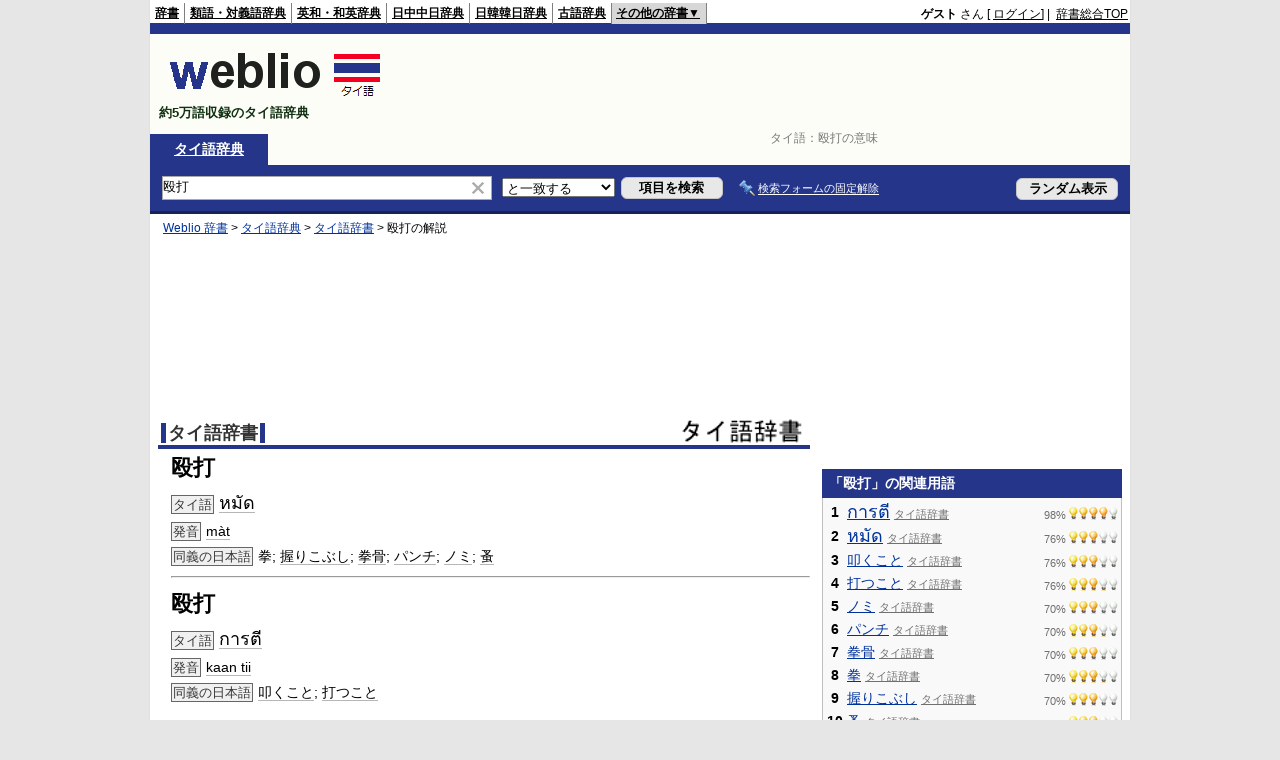

--- FILE ---
content_type: text/html; charset=utf-8
request_url: https://www.google.com/recaptcha/api2/aframe
body_size: 266
content:
<!DOCTYPE HTML><html><head><meta http-equiv="content-type" content="text/html; charset=UTF-8"></head><body><script nonce="KH3dctwchX4xO0jtde94QQ">/** Anti-fraud and anti-abuse applications only. See google.com/recaptcha */ try{var clients={'sodar':'https://pagead2.googlesyndication.com/pagead/sodar?'};window.addEventListener("message",function(a){try{if(a.source===window.parent){var b=JSON.parse(a.data);var c=clients[b['id']];if(c){var d=document.createElement('img');d.src=c+b['params']+'&rc='+(localStorage.getItem("rc::a")?sessionStorage.getItem("rc::b"):"");window.document.body.appendChild(d);sessionStorage.setItem("rc::e",parseInt(sessionStorage.getItem("rc::e")||0)+1);localStorage.setItem("rc::h",'1769447193292');}}}catch(b){}});window.parent.postMessage("_grecaptcha_ready", "*");}catch(b){}</script></body></html>